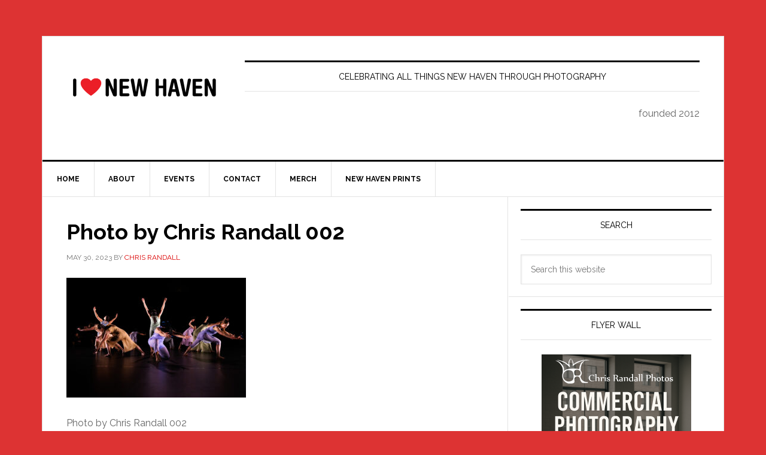

--- FILE ---
content_type: text/html; charset=UTF-8
request_url: https://ilovenewhaven.org/2023/02/rite-of-spring-at-the-schwarzman-center-at-yale/photo-by-chris-randall-002/
body_size: 15429
content:
<!DOCTYPE html>
<html lang="en-US">
<head >
<meta charset="UTF-8" />
<meta name="viewport" content="width=device-width, initial-scale=1" />
<meta name='robots' content='index, follow, max-image-preview:large, max-snippet:-1, max-video-preview:-1' />

	<!-- This site is optimized with the Yoast SEO Premium plugin v26.8 (Yoast SEO v26.8) - https://yoast.com/product/yoast-seo-premium-wordpress/ -->
	<title>Photo by Chris Randall 002 - I Love New Haven</title>
	<link rel="canonical" href="https://ilovenewhaven.org/2023/02/rite-of-spring-at-the-schwarzman-center-at-yale/photo-by-chris-randall-002/" />
	<meta property="og:locale" content="en_US" />
	<meta property="og:type" content="article" />
	<meta property="og:title" content="Photo by Chris Randall 002 - I Love New Haven" />
	<meta property="og:description" content="Photo by Chris Randall 002" />
	<meta property="og:url" content="https://ilovenewhaven.org/2023/02/rite-of-spring-at-the-schwarzman-center-at-yale/photo-by-chris-randall-002/" />
	<meta property="og:site_name" content="I Love New Haven" />
	<meta property="article:publisher" content="https://www.facebook.com/ilovenewhaven" />
	<meta property="og:image" content="https://ilovenewhaven.org/2023/02/rite-of-spring-at-the-schwarzman-center-at-yale/photo-by-chris-randall-002" />
	<meta property="og:image:width" content="1" />
	<meta property="og:image:height" content="1" />
	<meta property="og:image:type" content="image/jpeg" />
	<meta name="twitter:card" content="summary_large_image" />
	<script type="application/ld+json" class="yoast-schema-graph">{"@context":"https://schema.org","@graph":[{"@type":"WebPage","@id":"https://ilovenewhaven.org/2023/02/rite-of-spring-at-the-schwarzman-center-at-yale/photo-by-chris-randall-002/","url":"https://ilovenewhaven.org/2023/02/rite-of-spring-at-the-schwarzman-center-at-yale/photo-by-chris-randall-002/","name":"Photo by Chris Randall 002 - I Love New Haven","isPartOf":{"@id":"https://ilovenewhaven.org/#website"},"primaryImageOfPage":{"@id":"https://ilovenewhaven.org/2023/02/rite-of-spring-at-the-schwarzman-center-at-yale/photo-by-chris-randall-002/#primaryimage"},"image":{"@id":"https://ilovenewhaven.org/2023/02/rite-of-spring-at-the-schwarzman-center-at-yale/photo-by-chris-randall-002/#primaryimage"},"thumbnailUrl":"https://ilovenewhaven.org/wp-content/uploads/Photo-by-Chris-Randall-002.jpg","datePublished":"2023-05-30T15:04:51+00:00","breadcrumb":{"@id":"https://ilovenewhaven.org/2023/02/rite-of-spring-at-the-schwarzman-center-at-yale/photo-by-chris-randall-002/#breadcrumb"},"inLanguage":"en-US","potentialAction":[{"@type":"ReadAction","target":["https://ilovenewhaven.org/2023/02/rite-of-spring-at-the-schwarzman-center-at-yale/photo-by-chris-randall-002/"]}]},{"@type":"ImageObject","inLanguage":"en-US","@id":"https://ilovenewhaven.org/2023/02/rite-of-spring-at-the-schwarzman-center-at-yale/photo-by-chris-randall-002/#primaryimage","url":"https://ilovenewhaven.org/wp-content/uploads/Photo-by-Chris-Randall-002.jpg","contentUrl":"https://ilovenewhaven.org/wp-content/uploads/Photo-by-Chris-Randall-002.jpg","width":2034,"height":1357,"caption":"Photo by Chris Randall 002"},{"@type":"BreadcrumbList","@id":"https://ilovenewhaven.org/2023/02/rite-of-spring-at-the-schwarzman-center-at-yale/photo-by-chris-randall-002/#breadcrumb","itemListElement":[{"@type":"ListItem","position":1,"name":"Home","item":"https://ilovenewhaven.org/"},{"@type":"ListItem","position":2,"name":"Rite of Spring at The Schwarzman Center at Yale","item":"https://ilovenewhaven.org/2023/02/rite-of-spring-at-the-schwarzman-center-at-yale/"},{"@type":"ListItem","position":3,"name":"Photo by Chris Randall 002"}]},{"@type":"WebSite","@id":"https://ilovenewhaven.org/#website","url":"https://ilovenewhaven.org/","name":"I Love New Haven","description":"celebrating all things New Haven through photography","publisher":{"@id":"https://ilovenewhaven.org/#organization"},"alternateName":"I Heart New Haven","potentialAction":[{"@type":"SearchAction","target":{"@type":"EntryPoint","urlTemplate":"https://ilovenewhaven.org/?s={search_term_string}"},"query-input":{"@type":"PropertyValueSpecification","valueRequired":true,"valueName":"search_term_string"}}],"inLanguage":"en-US"},{"@type":"Organization","@id":"https://ilovenewhaven.org/#organization","name":"I Love New Haven","alternateName":"I ❤️New Haven","url":"https://ilovenewhaven.org/","logo":{"@type":"ImageObject","inLanguage":"en-US","@id":"https://ilovenewhaven.org/#/schema/logo/image/","url":"https://ilovenewhaven.org/wp-content/uploads/02D54103-AE43-45D2-8250-790BB7BE957E.jpeg","contentUrl":"https://ilovenewhaven.org/wp-content/uploads/02D54103-AE43-45D2-8250-790BB7BE957E.jpeg","width":1500,"height":1500,"caption":"I Love New Haven"},"image":{"@id":"https://ilovenewhaven.org/#/schema/logo/image/"},"sameAs":["https://www.facebook.com/ilovenewhaven","https://www.instagram.com/ilovenewhaven/"]}]}</script>
	<!-- / Yoast SEO Premium plugin. -->


<link rel='dns-prefetch' href='//capi-automation.s3.us-east-2.amazonaws.com' />
<link rel='dns-prefetch' href='//fonts.googleapis.com' />
<link rel="alternate" type="application/rss+xml" title="I Love New Haven &raquo; Feed" href="https://ilovenewhaven.org/feed/" />
<link rel="alternate" type="application/rss+xml" title="I Love New Haven &raquo; Comments Feed" href="https://ilovenewhaven.org/comments/feed/" />
<link rel="alternate" title="oEmbed (JSON)" type="application/json+oembed" href="https://ilovenewhaven.org/wp-json/oembed/1.0/embed?url=https%3A%2F%2Filovenewhaven.org%2F2023%2F02%2Frite-of-spring-at-the-schwarzman-center-at-yale%2Fphoto-by-chris-randall-002%2F" />
<link rel="alternate" title="oEmbed (XML)" type="text/xml+oembed" href="https://ilovenewhaven.org/wp-json/oembed/1.0/embed?url=https%3A%2F%2Filovenewhaven.org%2F2023%2F02%2Frite-of-spring-at-the-schwarzman-center-at-yale%2Fphoto-by-chris-randall-002%2F&#038;format=xml" />
		<style>
			.lazyload,
			.lazyloading {
				max-width: 100%;
			}
		</style>
				<!-- This site uses the Google Analytics by MonsterInsights plugin v9.5.3 - Using Analytics tracking - https://www.monsterinsights.com/ -->
							<script src="//www.googletagmanager.com/gtag/js?id=G-BWV1SKSDXX"  data-cfasync="false" data-wpfc-render="false" type="text/javascript" async></script>
			<script data-cfasync="false" data-wpfc-render="false" type="text/javascript">
				var mi_version = '9.5.3';
				var mi_track_user = true;
				var mi_no_track_reason = '';
								var MonsterInsightsDefaultLocations = {"page_location":"https:\/\/ilovenewhaven.org\/2023\/02\/rite-of-spring-at-the-schwarzman-center-at-yale\/photo-by-chris-randall-002\/"};
				if ( typeof MonsterInsightsPrivacyGuardFilter === 'function' ) {
					var MonsterInsightsLocations = (typeof MonsterInsightsExcludeQuery === 'object') ? MonsterInsightsPrivacyGuardFilter( MonsterInsightsExcludeQuery ) : MonsterInsightsPrivacyGuardFilter( MonsterInsightsDefaultLocations );
				} else {
					var MonsterInsightsLocations = (typeof MonsterInsightsExcludeQuery === 'object') ? MonsterInsightsExcludeQuery : MonsterInsightsDefaultLocations;
				}

								var disableStrs = [
										'ga-disable-G-BWV1SKSDXX',
									];

				/* Function to detect opted out users */
				function __gtagTrackerIsOptedOut() {
					for (var index = 0; index < disableStrs.length; index++) {
						if (document.cookie.indexOf(disableStrs[index] + '=true') > -1) {
							return true;
						}
					}

					return false;
				}

				/* Disable tracking if the opt-out cookie exists. */
				if (__gtagTrackerIsOptedOut()) {
					for (var index = 0; index < disableStrs.length; index++) {
						window[disableStrs[index]] = true;
					}
				}

				/* Opt-out function */
				function __gtagTrackerOptout() {
					for (var index = 0; index < disableStrs.length; index++) {
						document.cookie = disableStrs[index] + '=true; expires=Thu, 31 Dec 2099 23:59:59 UTC; path=/';
						window[disableStrs[index]] = true;
					}
				}

				if ('undefined' === typeof gaOptout) {
					function gaOptout() {
						__gtagTrackerOptout();
					}
				}
								window.dataLayer = window.dataLayer || [];

				window.MonsterInsightsDualTracker = {
					helpers: {},
					trackers: {},
				};
				if (mi_track_user) {
					function __gtagDataLayer() {
						dataLayer.push(arguments);
					}

					function __gtagTracker(type, name, parameters) {
						if (!parameters) {
							parameters = {};
						}

						if (parameters.send_to) {
							__gtagDataLayer.apply(null, arguments);
							return;
						}

						if (type === 'event') {
														parameters.send_to = monsterinsights_frontend.v4_id;
							var hookName = name;
							if (typeof parameters['event_category'] !== 'undefined') {
								hookName = parameters['event_category'] + ':' + name;
							}

							if (typeof MonsterInsightsDualTracker.trackers[hookName] !== 'undefined') {
								MonsterInsightsDualTracker.trackers[hookName](parameters);
							} else {
								__gtagDataLayer('event', name, parameters);
							}
							
						} else {
							__gtagDataLayer.apply(null, arguments);
						}
					}

					__gtagTracker('js', new Date());
					__gtagTracker('set', {
						'developer_id.dZGIzZG': true,
											});
					if ( MonsterInsightsLocations.page_location ) {
						__gtagTracker('set', MonsterInsightsLocations);
					}
										__gtagTracker('config', 'G-BWV1SKSDXX', {"forceSSL":"true","link_attribution":"true"} );
															window.gtag = __gtagTracker;										(function () {
						/* https://developers.google.com/analytics/devguides/collection/analyticsjs/ */
						/* ga and __gaTracker compatibility shim. */
						var noopfn = function () {
							return null;
						};
						var newtracker = function () {
							return new Tracker();
						};
						var Tracker = function () {
							return null;
						};
						var p = Tracker.prototype;
						p.get = noopfn;
						p.set = noopfn;
						p.send = function () {
							var args = Array.prototype.slice.call(arguments);
							args.unshift('send');
							__gaTracker.apply(null, args);
						};
						var __gaTracker = function () {
							var len = arguments.length;
							if (len === 0) {
								return;
							}
							var f = arguments[len - 1];
							if (typeof f !== 'object' || f === null || typeof f.hitCallback !== 'function') {
								if ('send' === arguments[0]) {
									var hitConverted, hitObject = false, action;
									if ('event' === arguments[1]) {
										if ('undefined' !== typeof arguments[3]) {
											hitObject = {
												'eventAction': arguments[3],
												'eventCategory': arguments[2],
												'eventLabel': arguments[4],
												'value': arguments[5] ? arguments[5] : 1,
											}
										}
									}
									if ('pageview' === arguments[1]) {
										if ('undefined' !== typeof arguments[2]) {
											hitObject = {
												'eventAction': 'page_view',
												'page_path': arguments[2],
											}
										}
									}
									if (typeof arguments[2] === 'object') {
										hitObject = arguments[2];
									}
									if (typeof arguments[5] === 'object') {
										Object.assign(hitObject, arguments[5]);
									}
									if ('undefined' !== typeof arguments[1].hitType) {
										hitObject = arguments[1];
										if ('pageview' === hitObject.hitType) {
											hitObject.eventAction = 'page_view';
										}
									}
									if (hitObject) {
										action = 'timing' === arguments[1].hitType ? 'timing_complete' : hitObject.eventAction;
										hitConverted = mapArgs(hitObject);
										__gtagTracker('event', action, hitConverted);
									}
								}
								return;
							}

							function mapArgs(args) {
								var arg, hit = {};
								var gaMap = {
									'eventCategory': 'event_category',
									'eventAction': 'event_action',
									'eventLabel': 'event_label',
									'eventValue': 'event_value',
									'nonInteraction': 'non_interaction',
									'timingCategory': 'event_category',
									'timingVar': 'name',
									'timingValue': 'value',
									'timingLabel': 'event_label',
									'page': 'page_path',
									'location': 'page_location',
									'title': 'page_title',
									'referrer' : 'page_referrer',
								};
								for (arg in args) {
																		if (!(!args.hasOwnProperty(arg) || !gaMap.hasOwnProperty(arg))) {
										hit[gaMap[arg]] = args[arg];
									} else {
										hit[arg] = args[arg];
									}
								}
								return hit;
							}

							try {
								f.hitCallback();
							} catch (ex) {
							}
						};
						__gaTracker.create = newtracker;
						__gaTracker.getByName = newtracker;
						__gaTracker.getAll = function () {
							return [];
						};
						__gaTracker.remove = noopfn;
						__gaTracker.loaded = true;
						window['__gaTracker'] = __gaTracker;
					})();
									} else {
										console.log("");
					(function () {
						function __gtagTracker() {
							return null;
						}

						window['__gtagTracker'] = __gtagTracker;
						window['gtag'] = __gtagTracker;
					})();
									}
			</script>
				<!-- / Google Analytics by MonsterInsights -->
		<style id='wp-img-auto-sizes-contain-inline-css' type='text/css'>
img:is([sizes=auto i],[sizes^="auto," i]){contain-intrinsic-size:3000px 1500px}
/*# sourceURL=wp-img-auto-sizes-contain-inline-css */
</style>
<link rel='stylesheet' id='adsanity-default-css-css' href='https://ilovenewhaven.org/wp-content/plugins/adsanity/dist/css/widget-default.css?ver=1.9.5' type='text/css' media='screen' />
<link rel='stylesheet' id='news-pro-css' href='https://ilovenewhaven.org/wp-content/themes/news-pro/style.css?ver=3.2.3' type='text/css' media='all' />
<style id='wp-emoji-styles-inline-css' type='text/css'>

	img.wp-smiley, img.emoji {
		display: inline !important;
		border: none !important;
		box-shadow: none !important;
		height: 1em !important;
		width: 1em !important;
		margin: 0 0.07em !important;
		vertical-align: -0.1em !important;
		background: none !important;
		padding: 0 !important;
	}
/*# sourceURL=wp-emoji-styles-inline-css */
</style>
<style id='wp-block-library-inline-css' type='text/css'>
:root{--wp-block-synced-color:#7a00df;--wp-block-synced-color--rgb:122,0,223;--wp-bound-block-color:var(--wp-block-synced-color);--wp-editor-canvas-background:#ddd;--wp-admin-theme-color:#007cba;--wp-admin-theme-color--rgb:0,124,186;--wp-admin-theme-color-darker-10:#006ba1;--wp-admin-theme-color-darker-10--rgb:0,107,160.5;--wp-admin-theme-color-darker-20:#005a87;--wp-admin-theme-color-darker-20--rgb:0,90,135;--wp-admin-border-width-focus:2px}@media (min-resolution:192dpi){:root{--wp-admin-border-width-focus:1.5px}}.wp-element-button{cursor:pointer}:root .has-very-light-gray-background-color{background-color:#eee}:root .has-very-dark-gray-background-color{background-color:#313131}:root .has-very-light-gray-color{color:#eee}:root .has-very-dark-gray-color{color:#313131}:root .has-vivid-green-cyan-to-vivid-cyan-blue-gradient-background{background:linear-gradient(135deg,#00d084,#0693e3)}:root .has-purple-crush-gradient-background{background:linear-gradient(135deg,#34e2e4,#4721fb 50%,#ab1dfe)}:root .has-hazy-dawn-gradient-background{background:linear-gradient(135deg,#faaca8,#dad0ec)}:root .has-subdued-olive-gradient-background{background:linear-gradient(135deg,#fafae1,#67a671)}:root .has-atomic-cream-gradient-background{background:linear-gradient(135deg,#fdd79a,#004a59)}:root .has-nightshade-gradient-background{background:linear-gradient(135deg,#330968,#31cdcf)}:root .has-midnight-gradient-background{background:linear-gradient(135deg,#020381,#2874fc)}:root{--wp--preset--font-size--normal:16px;--wp--preset--font-size--huge:42px}.has-regular-font-size{font-size:1em}.has-larger-font-size{font-size:2.625em}.has-normal-font-size{font-size:var(--wp--preset--font-size--normal)}.has-huge-font-size{font-size:var(--wp--preset--font-size--huge)}.has-text-align-center{text-align:center}.has-text-align-left{text-align:left}.has-text-align-right{text-align:right}.has-fit-text{white-space:nowrap!important}#end-resizable-editor-section{display:none}.aligncenter{clear:both}.items-justified-left{justify-content:flex-start}.items-justified-center{justify-content:center}.items-justified-right{justify-content:flex-end}.items-justified-space-between{justify-content:space-between}.screen-reader-text{border:0;clip-path:inset(50%);height:1px;margin:-1px;overflow:hidden;padding:0;position:absolute;width:1px;word-wrap:normal!important}.screen-reader-text:focus{background-color:#ddd;clip-path:none;color:#444;display:block;font-size:1em;height:auto;left:5px;line-height:normal;padding:15px 23px 14px;text-decoration:none;top:5px;width:auto;z-index:100000}html :where(.has-border-color){border-style:solid}html :where([style*=border-top-color]){border-top-style:solid}html :where([style*=border-right-color]){border-right-style:solid}html :where([style*=border-bottom-color]){border-bottom-style:solid}html :where([style*=border-left-color]){border-left-style:solid}html :where([style*=border-width]){border-style:solid}html :where([style*=border-top-width]){border-top-style:solid}html :where([style*=border-right-width]){border-right-style:solid}html :where([style*=border-bottom-width]){border-bottom-style:solid}html :where([style*=border-left-width]){border-left-style:solid}html :where(img[class*=wp-image-]){height:auto;max-width:100%}:where(figure){margin:0 0 1em}html :where(.is-position-sticky){--wp-admin--admin-bar--position-offset:var(--wp-admin--admin-bar--height,0px)}@media screen and (max-width:600px){html :where(.is-position-sticky){--wp-admin--admin-bar--position-offset:0px}}

/*# sourceURL=wp-block-library-inline-css */
</style><style id='wp-block-heading-inline-css' type='text/css'>
h1:where(.wp-block-heading).has-background,h2:where(.wp-block-heading).has-background,h3:where(.wp-block-heading).has-background,h4:where(.wp-block-heading).has-background,h5:where(.wp-block-heading).has-background,h6:where(.wp-block-heading).has-background{padding:1.25em 2.375em}h1.has-text-align-left[style*=writing-mode]:where([style*=vertical-lr]),h1.has-text-align-right[style*=writing-mode]:where([style*=vertical-rl]),h2.has-text-align-left[style*=writing-mode]:where([style*=vertical-lr]),h2.has-text-align-right[style*=writing-mode]:where([style*=vertical-rl]),h3.has-text-align-left[style*=writing-mode]:where([style*=vertical-lr]),h3.has-text-align-right[style*=writing-mode]:where([style*=vertical-rl]),h4.has-text-align-left[style*=writing-mode]:where([style*=vertical-lr]),h4.has-text-align-right[style*=writing-mode]:where([style*=vertical-rl]),h5.has-text-align-left[style*=writing-mode]:where([style*=vertical-lr]),h5.has-text-align-right[style*=writing-mode]:where([style*=vertical-rl]),h6.has-text-align-left[style*=writing-mode]:where([style*=vertical-lr]),h6.has-text-align-right[style*=writing-mode]:where([style*=vertical-rl]){rotate:180deg}
/*# sourceURL=https://ilovenewhaven.org/wp-includes/blocks/heading/style.min.css */
</style>
<style id='wp-block-paragraph-inline-css' type='text/css'>
.is-small-text{font-size:.875em}.is-regular-text{font-size:1em}.is-large-text{font-size:2.25em}.is-larger-text{font-size:3em}.has-drop-cap:not(:focus):first-letter{float:left;font-size:8.4em;font-style:normal;font-weight:100;line-height:.68;margin:.05em .1em 0 0;text-transform:uppercase}body.rtl .has-drop-cap:not(:focus):first-letter{float:none;margin-left:.1em}p.has-drop-cap.has-background{overflow:hidden}:root :where(p.has-background){padding:1.25em 2.375em}:where(p.has-text-color:not(.has-link-color)) a{color:inherit}p.has-text-align-left[style*="writing-mode:vertical-lr"],p.has-text-align-right[style*="writing-mode:vertical-rl"]{rotate:180deg}
/*# sourceURL=https://ilovenewhaven.org/wp-includes/blocks/paragraph/style.min.css */
</style>
<link rel='stylesheet' id='wc-blocks-style-css' href='https://ilovenewhaven.org/wp-content/plugins/woocommerce/assets/client/blocks/wc-blocks.css?ver=wc-10.4.3' type='text/css' media='all' />
<style id='global-styles-inline-css' type='text/css'>
:root{--wp--preset--aspect-ratio--square: 1;--wp--preset--aspect-ratio--4-3: 4/3;--wp--preset--aspect-ratio--3-4: 3/4;--wp--preset--aspect-ratio--3-2: 3/2;--wp--preset--aspect-ratio--2-3: 2/3;--wp--preset--aspect-ratio--16-9: 16/9;--wp--preset--aspect-ratio--9-16: 9/16;--wp--preset--color--black: #000000;--wp--preset--color--cyan-bluish-gray: #abb8c3;--wp--preset--color--white: #ffffff;--wp--preset--color--pale-pink: #f78da7;--wp--preset--color--vivid-red: #cf2e2e;--wp--preset--color--luminous-vivid-orange: #ff6900;--wp--preset--color--luminous-vivid-amber: #fcb900;--wp--preset--color--light-green-cyan: #7bdcb5;--wp--preset--color--vivid-green-cyan: #00d084;--wp--preset--color--pale-cyan-blue: #8ed1fc;--wp--preset--color--vivid-cyan-blue: #0693e3;--wp--preset--color--vivid-purple: #9b51e0;--wp--preset--gradient--vivid-cyan-blue-to-vivid-purple: linear-gradient(135deg,rgb(6,147,227) 0%,rgb(155,81,224) 100%);--wp--preset--gradient--light-green-cyan-to-vivid-green-cyan: linear-gradient(135deg,rgb(122,220,180) 0%,rgb(0,208,130) 100%);--wp--preset--gradient--luminous-vivid-amber-to-luminous-vivid-orange: linear-gradient(135deg,rgb(252,185,0) 0%,rgb(255,105,0) 100%);--wp--preset--gradient--luminous-vivid-orange-to-vivid-red: linear-gradient(135deg,rgb(255,105,0) 0%,rgb(207,46,46) 100%);--wp--preset--gradient--very-light-gray-to-cyan-bluish-gray: linear-gradient(135deg,rgb(238,238,238) 0%,rgb(169,184,195) 100%);--wp--preset--gradient--cool-to-warm-spectrum: linear-gradient(135deg,rgb(74,234,220) 0%,rgb(151,120,209) 20%,rgb(207,42,186) 40%,rgb(238,44,130) 60%,rgb(251,105,98) 80%,rgb(254,248,76) 100%);--wp--preset--gradient--blush-light-purple: linear-gradient(135deg,rgb(255,206,236) 0%,rgb(152,150,240) 100%);--wp--preset--gradient--blush-bordeaux: linear-gradient(135deg,rgb(254,205,165) 0%,rgb(254,45,45) 50%,rgb(107,0,62) 100%);--wp--preset--gradient--luminous-dusk: linear-gradient(135deg,rgb(255,203,112) 0%,rgb(199,81,192) 50%,rgb(65,88,208) 100%);--wp--preset--gradient--pale-ocean: linear-gradient(135deg,rgb(255,245,203) 0%,rgb(182,227,212) 50%,rgb(51,167,181) 100%);--wp--preset--gradient--electric-grass: linear-gradient(135deg,rgb(202,248,128) 0%,rgb(113,206,126) 100%);--wp--preset--gradient--midnight: linear-gradient(135deg,rgb(2,3,129) 0%,rgb(40,116,252) 100%);--wp--preset--font-size--small: 13px;--wp--preset--font-size--medium: 20px;--wp--preset--font-size--large: 36px;--wp--preset--font-size--x-large: 42px;--wp--preset--spacing--20: 0.44rem;--wp--preset--spacing--30: 0.67rem;--wp--preset--spacing--40: 1rem;--wp--preset--spacing--50: 1.5rem;--wp--preset--spacing--60: 2.25rem;--wp--preset--spacing--70: 3.38rem;--wp--preset--spacing--80: 5.06rem;--wp--preset--shadow--natural: 6px 6px 9px rgba(0, 0, 0, 0.2);--wp--preset--shadow--deep: 12px 12px 50px rgba(0, 0, 0, 0.4);--wp--preset--shadow--sharp: 6px 6px 0px rgba(0, 0, 0, 0.2);--wp--preset--shadow--outlined: 6px 6px 0px -3px rgb(255, 255, 255), 6px 6px rgb(0, 0, 0);--wp--preset--shadow--crisp: 6px 6px 0px rgb(0, 0, 0);}:where(.is-layout-flex){gap: 0.5em;}:where(.is-layout-grid){gap: 0.5em;}body .is-layout-flex{display: flex;}.is-layout-flex{flex-wrap: wrap;align-items: center;}.is-layout-flex > :is(*, div){margin: 0;}body .is-layout-grid{display: grid;}.is-layout-grid > :is(*, div){margin: 0;}:where(.wp-block-columns.is-layout-flex){gap: 2em;}:where(.wp-block-columns.is-layout-grid){gap: 2em;}:where(.wp-block-post-template.is-layout-flex){gap: 1.25em;}:where(.wp-block-post-template.is-layout-grid){gap: 1.25em;}.has-black-color{color: var(--wp--preset--color--black) !important;}.has-cyan-bluish-gray-color{color: var(--wp--preset--color--cyan-bluish-gray) !important;}.has-white-color{color: var(--wp--preset--color--white) !important;}.has-pale-pink-color{color: var(--wp--preset--color--pale-pink) !important;}.has-vivid-red-color{color: var(--wp--preset--color--vivid-red) !important;}.has-luminous-vivid-orange-color{color: var(--wp--preset--color--luminous-vivid-orange) !important;}.has-luminous-vivid-amber-color{color: var(--wp--preset--color--luminous-vivid-amber) !important;}.has-light-green-cyan-color{color: var(--wp--preset--color--light-green-cyan) !important;}.has-vivid-green-cyan-color{color: var(--wp--preset--color--vivid-green-cyan) !important;}.has-pale-cyan-blue-color{color: var(--wp--preset--color--pale-cyan-blue) !important;}.has-vivid-cyan-blue-color{color: var(--wp--preset--color--vivid-cyan-blue) !important;}.has-vivid-purple-color{color: var(--wp--preset--color--vivid-purple) !important;}.has-black-background-color{background-color: var(--wp--preset--color--black) !important;}.has-cyan-bluish-gray-background-color{background-color: var(--wp--preset--color--cyan-bluish-gray) !important;}.has-white-background-color{background-color: var(--wp--preset--color--white) !important;}.has-pale-pink-background-color{background-color: var(--wp--preset--color--pale-pink) !important;}.has-vivid-red-background-color{background-color: var(--wp--preset--color--vivid-red) !important;}.has-luminous-vivid-orange-background-color{background-color: var(--wp--preset--color--luminous-vivid-orange) !important;}.has-luminous-vivid-amber-background-color{background-color: var(--wp--preset--color--luminous-vivid-amber) !important;}.has-light-green-cyan-background-color{background-color: var(--wp--preset--color--light-green-cyan) !important;}.has-vivid-green-cyan-background-color{background-color: var(--wp--preset--color--vivid-green-cyan) !important;}.has-pale-cyan-blue-background-color{background-color: var(--wp--preset--color--pale-cyan-blue) !important;}.has-vivid-cyan-blue-background-color{background-color: var(--wp--preset--color--vivid-cyan-blue) !important;}.has-vivid-purple-background-color{background-color: var(--wp--preset--color--vivid-purple) !important;}.has-black-border-color{border-color: var(--wp--preset--color--black) !important;}.has-cyan-bluish-gray-border-color{border-color: var(--wp--preset--color--cyan-bluish-gray) !important;}.has-white-border-color{border-color: var(--wp--preset--color--white) !important;}.has-pale-pink-border-color{border-color: var(--wp--preset--color--pale-pink) !important;}.has-vivid-red-border-color{border-color: var(--wp--preset--color--vivid-red) !important;}.has-luminous-vivid-orange-border-color{border-color: var(--wp--preset--color--luminous-vivid-orange) !important;}.has-luminous-vivid-amber-border-color{border-color: var(--wp--preset--color--luminous-vivid-amber) !important;}.has-light-green-cyan-border-color{border-color: var(--wp--preset--color--light-green-cyan) !important;}.has-vivid-green-cyan-border-color{border-color: var(--wp--preset--color--vivid-green-cyan) !important;}.has-pale-cyan-blue-border-color{border-color: var(--wp--preset--color--pale-cyan-blue) !important;}.has-vivid-cyan-blue-border-color{border-color: var(--wp--preset--color--vivid-cyan-blue) !important;}.has-vivid-purple-border-color{border-color: var(--wp--preset--color--vivid-purple) !important;}.has-vivid-cyan-blue-to-vivid-purple-gradient-background{background: var(--wp--preset--gradient--vivid-cyan-blue-to-vivid-purple) !important;}.has-light-green-cyan-to-vivid-green-cyan-gradient-background{background: var(--wp--preset--gradient--light-green-cyan-to-vivid-green-cyan) !important;}.has-luminous-vivid-amber-to-luminous-vivid-orange-gradient-background{background: var(--wp--preset--gradient--luminous-vivid-amber-to-luminous-vivid-orange) !important;}.has-luminous-vivid-orange-to-vivid-red-gradient-background{background: var(--wp--preset--gradient--luminous-vivid-orange-to-vivid-red) !important;}.has-very-light-gray-to-cyan-bluish-gray-gradient-background{background: var(--wp--preset--gradient--very-light-gray-to-cyan-bluish-gray) !important;}.has-cool-to-warm-spectrum-gradient-background{background: var(--wp--preset--gradient--cool-to-warm-spectrum) !important;}.has-blush-light-purple-gradient-background{background: var(--wp--preset--gradient--blush-light-purple) !important;}.has-blush-bordeaux-gradient-background{background: var(--wp--preset--gradient--blush-bordeaux) !important;}.has-luminous-dusk-gradient-background{background: var(--wp--preset--gradient--luminous-dusk) !important;}.has-pale-ocean-gradient-background{background: var(--wp--preset--gradient--pale-ocean) !important;}.has-electric-grass-gradient-background{background: var(--wp--preset--gradient--electric-grass) !important;}.has-midnight-gradient-background{background: var(--wp--preset--gradient--midnight) !important;}.has-small-font-size{font-size: var(--wp--preset--font-size--small) !important;}.has-medium-font-size{font-size: var(--wp--preset--font-size--medium) !important;}.has-large-font-size{font-size: var(--wp--preset--font-size--large) !important;}.has-x-large-font-size{font-size: var(--wp--preset--font-size--x-large) !important;}
/*# sourceURL=global-styles-inline-css */
</style>

<style id='classic-theme-styles-inline-css' type='text/css'>
/*! This file is auto-generated */
.wp-block-button__link{color:#fff;background-color:#32373c;border-radius:9999px;box-shadow:none;text-decoration:none;padding:calc(.667em + 2px) calc(1.333em + 2px);font-size:1.125em}.wp-block-file__button{background:#32373c;color:#fff;text-decoration:none}
/*# sourceURL=/wp-includes/css/classic-themes.min.css */
</style>
<link rel='stylesheet' id='adsanity-cas-css' href='https://ilovenewhaven.org/cas-custom-sizes/?ver=1.6' type='text/css' media='all' />
<link rel='stylesheet' id='woocommerce-layout-css' href='https://ilovenewhaven.org/wp-content/plugins/woocommerce/assets/css/woocommerce-layout.css?ver=10.4.3' type='text/css' media='all' />
<link rel='stylesheet' id='woocommerce-smallscreen-css' href='https://ilovenewhaven.org/wp-content/plugins/woocommerce/assets/css/woocommerce-smallscreen.css?ver=10.4.3' type='text/css' media='only screen and (max-width: 1188px)' />
<link rel='stylesheet' id='woocommerce-general-css' href='https://ilovenewhaven.org/wp-content/plugins/woocommerce/assets/css/woocommerce.css?ver=10.4.3' type='text/css' media='all' />
<link rel='stylesheet' id='news-woocommerce-styles-css' href='https://ilovenewhaven.org/wp-content/themes/news-pro/lib/woocommerce/news-woocommerce.css?ver=3.2.3' type='text/css' media='screen' />
<style id='woocommerce-inline-inline-css' type='text/css'>
.woocommerce form .form-row .required { visibility: visible; }
/*# sourceURL=woocommerce-inline-inline-css */
</style>
<link rel='stylesheet' id='dashicons-css' href='https://ilovenewhaven.org/wp-includes/css/dashicons.min.css?ver=a63af420697ae2fd09df6bb574dc9828' type='text/css' media='all' />
<link rel='stylesheet' id='google-fonts-css' href='//fonts.googleapis.com/css?family=Raleway%3A400%2C700&#038;ver=3.2.3' type='text/css' media='all' />
<script type="text/javascript" src="https://ilovenewhaven.org/wp-content/plugins/google-analytics-premium/assets/js/frontend-gtag.min.js?ver=9.5.3" id="monsterinsights-frontend-script-js" async="async" data-wp-strategy="async"></script>
<script data-cfasync="false" data-wpfc-render="false" type="text/javascript" id='monsterinsights-frontend-script-js-extra'>/* <![CDATA[ */
var monsterinsights_frontend = {"js_events_tracking":"true","download_extensions":"doc,pdf,ppt,zip,xls,docx,pptx,xlsx","inbound_paths":"[{\"path\":\"\\\/go\\\/\",\"label\":\"affiliate\"},{\"path\":\"\\\/recommend\\\/\",\"label\":\"affiliate\"}]","home_url":"https:\/\/ilovenewhaven.org","hash_tracking":"false","v4_id":"G-BWV1SKSDXX"};/* ]]> */
</script>
<script type="text/javascript" src="https://ilovenewhaven.org/wp-includes/js/jquery/jquery.min.js?ver=3.7.1" id="jquery-core-js"></script>
<script type="text/javascript" src="https://ilovenewhaven.org/wp-includes/js/jquery/jquery-migrate.min.js?ver=3.4.1" id="jquery-migrate-js"></script>
<script type="text/javascript" src="https://ilovenewhaven.org/wp-content/plugins/woocommerce/assets/js/jquery-blockui/jquery.blockUI.min.js?ver=2.7.0-wc.10.4.3" id="wc-jquery-blockui-js" defer="defer" data-wp-strategy="defer"></script>
<script type="text/javascript" id="wc-add-to-cart-js-extra">
/* <![CDATA[ */
var wc_add_to_cart_params = {"ajax_url":"/wp-admin/admin-ajax.php","wc_ajax_url":"/?wc-ajax=%%endpoint%%","i18n_view_cart":"View cart","cart_url":"https://ilovenewhaven.org/cart/","is_cart":"","cart_redirect_after_add":"no"};
//# sourceURL=wc-add-to-cart-js-extra
/* ]]> */
</script>
<script type="text/javascript" src="https://ilovenewhaven.org/wp-content/plugins/woocommerce/assets/js/frontend/add-to-cart.min.js?ver=10.4.3" id="wc-add-to-cart-js" defer="defer" data-wp-strategy="defer"></script>
<script type="text/javascript" src="https://ilovenewhaven.org/wp-content/plugins/woocommerce/assets/js/js-cookie/js.cookie.min.js?ver=2.1.4-wc.10.4.3" id="wc-js-cookie-js" defer="defer" data-wp-strategy="defer"></script>
<script type="text/javascript" id="woocommerce-js-extra">
/* <![CDATA[ */
var woocommerce_params = {"ajax_url":"/wp-admin/admin-ajax.php","wc_ajax_url":"/?wc-ajax=%%endpoint%%","i18n_password_show":"Show password","i18n_password_hide":"Hide password"};
//# sourceURL=woocommerce-js-extra
/* ]]> */
</script>
<script type="text/javascript" src="https://ilovenewhaven.org/wp-content/plugins/woocommerce/assets/js/frontend/woocommerce.min.js?ver=10.4.3" id="woocommerce-js" defer="defer" data-wp-strategy="defer"></script>
<script type="text/javascript" id="WCPAY_ASSETS-js-extra">
/* <![CDATA[ */
var wcpayAssets = {"url":"https://ilovenewhaven.org/wp-content/plugins/woocommerce-payments/dist/"};
//# sourceURL=WCPAY_ASSETS-js-extra
/* ]]> */
</script>
<link rel="https://api.w.org/" href="https://ilovenewhaven.org/wp-json/" /><link rel="alternate" title="JSON" type="application/json" href="https://ilovenewhaven.org/wp-json/wp/v2/media/23489" />		<script>
			document.documentElement.className = document.documentElement.className.replace('no-js', 'js');
		</script>
				<style>
			.no-js img.lazyload {
				display: none;
			}

			figure.wp-block-image img.lazyloading {
				min-width: 150px;
			}

			.lazyload,
			.lazyloading {
				--smush-placeholder-width: 100px;
				--smush-placeholder-aspect-ratio: 1/1;
				width: var(--smush-image-width, var(--smush-placeholder-width)) !important;
				aspect-ratio: var(--smush-image-aspect-ratio, var(--smush-placeholder-aspect-ratio)) !important;
			}

						.lazyload, .lazyloading {
				opacity: 0;
			}

			.lazyloaded {
				opacity: 1;
				transition: opacity 400ms;
				transition-delay: 0ms;
			}

					</style>
		<link rel="pingback" href="https://ilovenewhaven.org/xmlrpc.php" />
<style type="text/css">.site-title a { background: url(https://ilovenewhaven.org/wp-content/uploads/cropped-ILNH-Vector-New-2-1-2.png) no-repeat !important; }</style>
	<noscript><style>.woocommerce-product-gallery{ opacity: 1 !important; }</style></noscript>
				<script  type="text/javascript">
				!function(f,b,e,v,n,t,s){if(f.fbq)return;n=f.fbq=function(){n.callMethod?
					n.callMethod.apply(n,arguments):n.queue.push(arguments)};if(!f._fbq)f._fbq=n;
					n.push=n;n.loaded=!0;n.version='2.0';n.queue=[];t=b.createElement(e);t.async=!0;
					t.src=v;s=b.getElementsByTagName(e)[0];s.parentNode.insertBefore(t,s)}(window,
					document,'script','https://connect.facebook.net/en_US/fbevents.js');
			</script>
			<!-- WooCommerce Facebook Integration Begin -->
			<script  type="text/javascript">

				fbq('init', '165957086449701', {}, {
    "agent": "woocommerce_6-10.4.3-3.5.15"
});

				document.addEventListener( 'DOMContentLoaded', function() {
					// Insert placeholder for events injected when a product is added to the cart through AJAX.
					document.body.insertAdjacentHTML( 'beforeend', '<div class=\"wc-facebook-pixel-event-placeholder\"></div>' );
				}, false );

			</script>
			<!-- WooCommerce Facebook Integration End -->
			<style type="text/css" id="custom-background-css">
body.custom-background { background-color: #dd3333; }
</style>
	<link rel="icon" href="https://ilovenewhaven.org/wp-content/uploads/cropped-ILNH-SQUARE-SMALL-32x32.jpg" sizes="32x32" />
<link rel="icon" href="https://ilovenewhaven.org/wp-content/uploads/cropped-ILNH-SQUARE-SMALL-192x192.jpg" sizes="192x192" />
<link rel="apple-touch-icon" href="https://ilovenewhaven.org/wp-content/uploads/cropped-ILNH-SQUARE-SMALL-180x180.jpg" />
<meta name="msapplication-TileImage" content="https://ilovenewhaven.org/wp-content/uploads/cropped-ILNH-SQUARE-SMALL-270x270.jpg" />
		<style type="text/css" id="wp-custom-css">
			
		</style>
		</head>
<body data-rsssl=1 class="attachment wp-singular attachment-template-default single single-attachment postid-23489 attachmentid-23489 attachment-jpeg custom-background wp-theme-genesis wp-child-theme-news-pro theme-genesis woocommerce-no-js custom-header header-image content-sidebar genesis-breadcrumbs-hidden genesis-footer-widgets-hidden"><div class="site-container"><ul class="genesis-skip-link"><li><a href="#genesis-nav-primary" class="screen-reader-shortcut"> Skip to primary navigation</a></li><li><a href="#genesis-content" class="screen-reader-shortcut"> Skip to main content</a></li><li><a href="#genesis-sidebar-primary" class="screen-reader-shortcut"> Skip to primary sidebar</a></li></ul><div class="site-container-wrap"><header class="site-header"><div class="wrap"><div class="title-area"><p class="site-title"><a href="https://ilovenewhaven.org/">I Love New Haven</a></p><p class="site-description">celebrating all things New Haven through photography</p></div><div class="widget-area header-widget-area"><section id="text-6" class="widget widget_text"><div class="widget-wrap"><h3 class="widgettitle widget-title">Celebrating all things New Haven through photography</h3>
			<div class="textwidget"><p>founded 2012</p>
</div>
		</div></section>
<section id="custom_html-3" class="widget_text widget widget_custom_html"><div class="widget_text widget-wrap"><div class="textwidget custom-html-widget"></div></div></section>
</div></div></header><nav class="nav-primary" aria-label="Main" id="genesis-nav-primary"><div class="wrap"><ul id="menu-main-menu" class="menu genesis-nav-menu menu-primary js-superfish"><li id="menu-item-22824" class="menu-item menu-item-type-custom menu-item-object-custom menu-item-22824"><a href="/"><span >Home</span></a></li>
<li id="menu-item-22820" class="menu-item menu-item-type-post_type menu-item-object-page menu-item-22820"><a href="https://ilovenewhaven.org/about/"><span >About</span></a></li>
<li id="menu-item-22822" class="menu-item menu-item-type-post_type menu-item-object-page menu-item-22822"><a href="https://ilovenewhaven.org/events/"><span >Events</span></a></li>
<li id="menu-item-22821" class="menu-item menu-item-type-post_type menu-item-object-page menu-item-22821"><a href="https://ilovenewhaven.org/contact-i-love-new-haven/"><span >Contact</span></a></li>
<li id="menu-item-26859" class="menu-item menu-item-type-custom menu-item-object-custom menu-item-26859"><a target="_blank" href="https://ilovenewhavenprints.com/"><span >Merch</span></a></li>
<li id="menu-item-24428" class="menu-item menu-item-type-custom menu-item-object-custom menu-item-24428"><a target="_blank" href="https://www.chrisrandallphotos.com/prints"><span >New Haven Prints</span></a></li>
</ul></div></nav><div class="site-inner"><div class="content-sidebar-wrap"><main class="content" id="genesis-content"><article class="post-23489 attachment type-attachment status-inherit entry" aria-label="Photo by Chris Randall 002"><header class="entry-header"><h1 class="entry-title">Photo by Chris Randall 002</h1>
<p class="entry-meta"><time class="entry-time">May 30, 2023</time> by <span class="entry-author"><a href="https://ilovenewhaven.org/author/crandall/" class="entry-author-link" rel="author"><span class="entry-author-name">Chris Randall</span></a></span>  </p></header><div class="entry-content"><p class="attachment"><a href='https://ilovenewhaven.org/wp-content/uploads/Photo-by-Chris-Randall-002.jpg'><img decoding="async" width="300" height="200" data-src="https://ilovenewhaven.org/wp-content/uploads/Photo-by-Chris-Randall-002-300x200.jpg" class="attachment-medium size-medium lazyload" alt="Photo by Chris Randall 002" data-srcset="https://ilovenewhaven.org/wp-content/uploads/Photo-by-Chris-Randall-002-300x200.jpg 300w, https://ilovenewhaven.org/wp-content/uploads/Photo-by-Chris-Randall-002-700x467.jpg 700w, https://ilovenewhaven.org/wp-content/uploads/Photo-by-Chris-Randall-002-1024x683.jpg 1024w, https://ilovenewhaven.org/wp-content/uploads/Photo-by-Chris-Randall-002-150x100.jpg 150w, https://ilovenewhaven.org/wp-content/uploads/Photo-by-Chris-Randall-002-768x512.jpg 768w, https://ilovenewhaven.org/wp-content/uploads/Photo-by-Chris-Randall-002-1536x1025.jpg 1536w, https://ilovenewhaven.org/wp-content/uploads/Photo-by-Chris-Randall-002.jpg 2034w" data-sizes="(max-width: 300px) 100vw, 300px" src="[data-uri]" style="--smush-placeholder-width: 300px; --smush-placeholder-aspect-ratio: 300/200;" /></a></p>
<p>Photo by Chris Randall 002</p>
</div><footer class="entry-footer"><p class="entry-meta"><span class="entry-categories">Filed Under: Uncategorized</span> </p></footer></article></main><aside class="sidebar sidebar-primary widget-area" role="complementary" aria-label="Primary Sidebar" id="genesis-sidebar-primary"><h2 class="genesis-sidebar-title screen-reader-text">Primary Sidebar</h2><section id="search-2" class="widget widget_search"><div class="widget-wrap"><h3 class="widgettitle widget-title">Search</h3>
<form class="search-form" method="get" action="https://ilovenewhaven.org/" role="search"><label class="search-form-label screen-reader-text" for="searchform-1">Search this website</label><input class="search-form-input" type="search" name="s" id="searchform-1" placeholder="Search this website"><input class="search-form-submit" type="submit" value="Search"><meta content="https://ilovenewhaven.org/?s={s}"></form></div></section>
<section id="adsanity-oagw-2" class="widget widget adsanity-group adsanity-oagw"><div class="widget-wrap"><h3 class="widgettitle widget-title">Flyer Wall </h3>
<div class="ad-aligncenter"><div class="ad-row">
<div id="ad-26503" class="ad-250x250 adsanity-250x250"
><div class="adsanity-inner">

<a rel="nofollow" href="https://ilovenewhaven.org/ads/chris-randall-photos/"  target="_blank"><img width="500" height="500" data-src="https://ilovenewhaven.org/wp-content/uploads/Salted.png" class="no-lazy-load wp-post-image lazyload" alt="Chris Randall Photos Commercial Photography in Connecticut" decoding="async" data-srcset="https://ilovenewhaven.org/wp-content/uploads/Salted.png 500w, https://ilovenewhaven.org/wp-content/uploads/Salted-300x300.png 300w, https://ilovenewhaven.org/wp-content/uploads/Salted-150x150.png 150w, https://ilovenewhaven.org/wp-content/uploads/Salted-180x180.png 180w" data-sizes="(max-width: 500px) 100vw, 500px" src="[data-uri]" style="--smush-placeholder-width: 500px; --smush-placeholder-aspect-ratio: 500/500;" /></a>
</div></div>

</div><div class="ad-row">
<div id="ad-26512" class="ad-200x67 adsanity-200x67"
><div class="adsanity-inner">

<a rel="nofollow" href="https://ilovenewhaven.org/ads/add-your-flyer-here/"  target="_blank"><img width="600" height="200" data-src="https://ilovenewhaven.org/wp-content/uploads/Untitled-1.png" class="no-lazy-load wp-post-image lazyload" alt="" decoding="async" data-srcset="https://ilovenewhaven.org/wp-content/uploads/Untitled-1.png 600w, https://ilovenewhaven.org/wp-content/uploads/Untitled-1-300x100.png 300w, https://ilovenewhaven.org/wp-content/uploads/Untitled-1-150x50.png 150w" data-sizes="(max-width: 600px) 100vw, 600px" src="[data-uri]" style="--smush-placeholder-width: 600px; --smush-placeholder-aspect-ratio: 600/200;" /></a>
</div></div>

</div></div></div></section>
<section id="featured-post-2" class="widget featured-content featuredpost"><div class="widget-wrap"><h3 class="widgettitle widget-title">FEATURED POSTS</h3>
<article class="post-26863 post type-post status-publish format-standard has-post-thumbnail category-chris-randall category-community category-culture category-dance category-dixwell category-featured category-festival category-newhallville entry" aria-label="Honoring a New Haven Hero"><a href="https://ilovenewhaven.org/2025/08/honoring-a-new-haven-hero/" class="alignnone" aria-hidden="true" tabindex="-1"><img width="300" height="200" data-src="https://ilovenewhaven.org/wp-content/uploads/Freddy-Fixer-a-New-Haven-Hero-003-300x200.jpg" class="entry-image attachment-post lazyload" alt="" decoding="async" data-srcset="https://ilovenewhaven.org/wp-content/uploads/Freddy-Fixer-a-New-Haven-Hero-003-300x200.jpg 300w, https://ilovenewhaven.org/wp-content/uploads/Freddy-Fixer-a-New-Haven-Hero-003-1500x1000.jpg 1500w, https://ilovenewhaven.org/wp-content/uploads/Freddy-Fixer-a-New-Haven-Hero-003-150x100.jpg 150w, https://ilovenewhaven.org/wp-content/uploads/Freddy-Fixer-a-New-Haven-Hero-003-768x512.jpg 768w, https://ilovenewhaven.org/wp-content/uploads/Freddy-Fixer-a-New-Haven-Hero-003-1536x1024.jpg 1536w, https://ilovenewhaven.org/wp-content/uploads/Freddy-Fixer-a-New-Haven-Hero-003-2048x1366.jpg 2048w, https://ilovenewhaven.org/wp-content/uploads/Freddy-Fixer-a-New-Haven-Hero-003-700x467.jpg 700w" data-sizes="(max-width: 300px) 100vw, 300px" src="[data-uri]" style="--smush-placeholder-width: 300px; --smush-placeholder-aspect-ratio: 300/200;" /></a><header class="entry-header"><h4 class="entry-title"><a href="https://ilovenewhaven.org/2025/08/honoring-a-new-haven-hero/">Honoring a New Haven Hero</a></h4><p class="entry-meta"><time class="entry-time">August 4, 2025</time> By <span class="entry-author"><a href="https://ilovenewhaven.org/author/crandall/" class="entry-author-link" rel="author"><span class="entry-author-name">Chris Randall</span></a></span> <span class="entry-comments-link"><a href="https://ilovenewhaven.org/2025/08/honoring-a-new-haven-hero/#comments">6 Comments</a></span></p></header><div class="entry-content"><p>Yesterday, I had the privilege of photographing Be Your Own Hero, a powerful new play that pays &#x02026; <a href="https://ilovenewhaven.org/2025/08/honoring-a-new-haven-hero/" class="more-link">[Read More...] <span class="screen-reader-text">about Honoring a New Haven Hero</span></a></p></div></article><article class="post-26776 post type-post status-publish format-standard has-post-thumbnail category-arts category-chris-randall category-community category-culture category-fashion category-featured category-live-music entry" aria-label="PATHOS &#8211; A New Haven Fashion Adventure- Photos by Chris Randall"><a href="https://ilovenewhaven.org/2025/07/pathos-a-new-haven-fashion-adventure-photos-by-chris-randall/" class="alignnone" aria-hidden="true" tabindex="-1"><img width="300" height="200" data-src="https://ilovenewhaven.org/wp-content/uploads/PATHOS-Chris-Randall-Photo-009-300x200.jpg" class="entry-image attachment-post lazyload" alt="" decoding="async" data-srcset="https://ilovenewhaven.org/wp-content/uploads/PATHOS-Chris-Randall-Photo-009-300x200.jpg 300w, https://ilovenewhaven.org/wp-content/uploads/PATHOS-Chris-Randall-Photo-009-1500x1001.jpg 1500w, https://ilovenewhaven.org/wp-content/uploads/PATHOS-Chris-Randall-Photo-009-150x100.jpg 150w, https://ilovenewhaven.org/wp-content/uploads/PATHOS-Chris-Randall-Photo-009-768x512.jpg 768w, https://ilovenewhaven.org/wp-content/uploads/PATHOS-Chris-Randall-Photo-009-1536x1025.jpg 1536w, https://ilovenewhaven.org/wp-content/uploads/PATHOS-Chris-Randall-Photo-009-2048x1366.jpg 2048w, https://ilovenewhaven.org/wp-content/uploads/PATHOS-Chris-Randall-Photo-009-700x467.jpg 700w" data-sizes="(max-width: 300px) 100vw, 300px" src="[data-uri]" style="--smush-placeholder-width: 300px; --smush-placeholder-aspect-ratio: 300/200;" /></a><header class="entry-header"><h4 class="entry-title"><a href="https://ilovenewhaven.org/2025/07/pathos-a-new-haven-fashion-adventure-photos-by-chris-randall/">PATHOS &#8211; A New Haven Fashion Adventure- Photos by Chris Randall</a></h4><p class="entry-meta"><time class="entry-time">July 1, 2025</time> By <span class="entry-author"><a href="https://ilovenewhaven.org/author/crandall/" class="entry-author-link" rel="author"><span class="entry-author-name">Chris Randall</span></a></span> <span class="entry-comments-link"><a href="https://ilovenewhaven.org/2025/07/pathos-a-new-haven-fashion-adventure-photos-by-chris-randall/#respond">Leave a Comment</a></span></p></header><div class="entry-content"><p>New Haven fashion is on the rise and on the move! PATHOS, a bold multi-city runway event, kicked off &#x02026; <a href="https://ilovenewhaven.org/2025/07/pathos-a-new-haven-fashion-adventure-photos-by-chris-randall/" class="more-link">[Read More...] <span class="screen-reader-text">about PATHOS &#8211; A New Haven Fashion Adventure- Photos by Chris Randall</span></a></p></div></article><article class="post-26796 post type-post status-publish format-standard has-post-thumbnail category-chris-randall category-community category-culture category-featured category-festival category-sasquatch tag-chris-randall tag-new-haven entry" aria-label="The New Haven Sasquatch Comes to the Carnival"><a href="https://ilovenewhaven.org/2025/06/the-new-haven-sasquatch-comes-to-the-carnival/" class="alignnone" aria-hidden="true" tabindex="-1"><img width="300" height="200" data-src="https://ilovenewhaven.org/wp-content/uploads/New-Haven-Sasquatch-Storms-Coleman-Borothers-Carnival-001-300x200.jpg" class="entry-image attachment-post lazyload" alt="" decoding="async" data-srcset="https://ilovenewhaven.org/wp-content/uploads/New-Haven-Sasquatch-Storms-Coleman-Borothers-Carnival-001-300x200.jpg 300w, https://ilovenewhaven.org/wp-content/uploads/New-Haven-Sasquatch-Storms-Coleman-Borothers-Carnival-001-1500x1001.jpg 1500w, https://ilovenewhaven.org/wp-content/uploads/New-Haven-Sasquatch-Storms-Coleman-Borothers-Carnival-001-150x100.jpg 150w, https://ilovenewhaven.org/wp-content/uploads/New-Haven-Sasquatch-Storms-Coleman-Borothers-Carnival-001-768x512.jpg 768w, https://ilovenewhaven.org/wp-content/uploads/New-Haven-Sasquatch-Storms-Coleman-Borothers-Carnival-001-1536x1025.jpg 1536w, https://ilovenewhaven.org/wp-content/uploads/New-Haven-Sasquatch-Storms-Coleman-Borothers-Carnival-001-2048x1366.jpg 2048w, https://ilovenewhaven.org/wp-content/uploads/New-Haven-Sasquatch-Storms-Coleman-Borothers-Carnival-001-700x467.jpg 700w" data-sizes="(max-width: 300px) 100vw, 300px" src="[data-uri]" style="--smush-placeholder-width: 300px; --smush-placeholder-aspect-ratio: 300/200;" /></a><header class="entry-header"><h4 class="entry-title"><a href="https://ilovenewhaven.org/2025/06/the-new-haven-sasquatch-comes-to-the-carnival/">The New Haven Sasquatch Comes to the Carnival</a></h4><p class="entry-meta"><time class="entry-time">June 20, 2025</time> By <span class="entry-author"><a href="https://ilovenewhaven.org/author/crandall/" class="entry-author-link" rel="author"><span class="entry-author-name">Chris Randall</span></a></span> <span class="entry-comments-link"><a href="https://ilovenewhaven.org/2025/06/the-new-haven-sasquatch-comes-to-the-carnival/#respond">Leave a Comment</a></span></p></header><div class="entry-content"><p>The New Haven Sasquatch stormed the Coleman Brothers Carnival with pizza in hand and playful chaos &#x02026; <a href="https://ilovenewhaven.org/2025/06/the-new-haven-sasquatch-comes-to-the-carnival/" class="more-link">[Read More...] <span class="screen-reader-text">about The New Haven Sasquatch Comes to the Carnival</span></a></p></div></article><article class="post-26815 post type-post status-publish format-standard has-post-thumbnail category-arts category-chris-randall category-community category-fair-haven category-featured tag-chris-randall tag-new-haven entry" aria-label="New Fair Haven Community Health Care Building"><a href="https://ilovenewhaven.org/2025/06/new-fair-haven-community-health-care-building/" class="alignnone" aria-hidden="true" tabindex="-1"><img width="300" height="169" data-src="https://ilovenewhaven.org/wp-content/uploads/Fair-Haven-Health-Clinic-Chris-Randall-Photo-001-300x169.jpg" class="entry-image attachment-post lazyload" alt="" decoding="async" data-srcset="https://ilovenewhaven.org/wp-content/uploads/Fair-Haven-Health-Clinic-Chris-Randall-Photo-001-300x169.jpg 300w, https://ilovenewhaven.org/wp-content/uploads/Fair-Haven-Health-Clinic-Chris-Randall-Photo-001-1500x844.jpg 1500w, https://ilovenewhaven.org/wp-content/uploads/Fair-Haven-Health-Clinic-Chris-Randall-Photo-001-150x84.jpg 150w, https://ilovenewhaven.org/wp-content/uploads/Fair-Haven-Health-Clinic-Chris-Randall-Photo-001-768x432.jpg 768w, https://ilovenewhaven.org/wp-content/uploads/Fair-Haven-Health-Clinic-Chris-Randall-Photo-001-1536x864.jpg 1536w, https://ilovenewhaven.org/wp-content/uploads/Fair-Haven-Health-Clinic-Chris-Randall-Photo-001-2048x1152.jpg 2048w, https://ilovenewhaven.org/wp-content/uploads/Fair-Haven-Health-Clinic-Chris-Randall-Photo-001-700x394.jpg 700w" data-sizes="(max-width: 300px) 100vw, 300px" src="[data-uri]" style="--smush-placeholder-width: 300px; --smush-placeholder-aspect-ratio: 300/169;" /></a><header class="entry-header"><h4 class="entry-title"><a href="https://ilovenewhaven.org/2025/06/new-fair-haven-community-health-care-building/">New Fair Haven Community Health Care Building</a></h4><p class="entry-meta"><time class="entry-time">June 11, 2025</time> By <span class="entry-author"><a href="https://ilovenewhaven.org/author/crandall/" class="entry-author-link" rel="author"><span class="entry-author-name">Chris Randall</span></a></span> <span class="entry-comments-link"><a href="https://ilovenewhaven.org/2025/06/new-fair-haven-community-health-care-building/#respond">Leave a Comment</a></span></p></header><div class="entry-content"><p>The newly opened Fair Haven Community Health Care building at 374 Grand Avenue is a vibrant addition &#x02026; <a href="https://ilovenewhaven.org/2025/06/new-fair-haven-community-health-care-building/" class="more-link">[Read More...] <span class="screen-reader-text">about New Fair Haven Community Health Care Building</span></a></p></div></article><article class="post-26754 post type-post status-publish format-standard has-post-thumbnail category-arts category-chris-randall category-community category-culture category-dance category-dixwell category-downtown-new-haven category-featured category-festival category-live-music category-new-haven-schools category-newhallville category-parade tag-nhv tag-chris-randall entry" aria-label="? Freddy Fixer Parade 2025: Marching Strong Through the Heart of New Haven"><a href="https://ilovenewhaven.org/2025/06/2025-freddy-fixer-parade/" class="alignnone" aria-hidden="true" tabindex="-1"><img width="300" height="200" data-src="https://ilovenewhaven.org/wp-content/uploads/001-2025-Freddy-FIxer-Parade_-300x200.jpg" class="entry-image attachment-post lazyload" alt="" decoding="async" data-srcset="https://ilovenewhaven.org/wp-content/uploads/001-2025-Freddy-FIxer-Parade_-300x200.jpg 300w, https://ilovenewhaven.org/wp-content/uploads/001-2025-Freddy-FIxer-Parade_-1500x1001.jpg 1500w, https://ilovenewhaven.org/wp-content/uploads/001-2025-Freddy-FIxer-Parade_-150x100.jpg 150w, https://ilovenewhaven.org/wp-content/uploads/001-2025-Freddy-FIxer-Parade_-768x512.jpg 768w, https://ilovenewhaven.org/wp-content/uploads/001-2025-Freddy-FIxer-Parade_-1536x1025.jpg 1536w, https://ilovenewhaven.org/wp-content/uploads/001-2025-Freddy-FIxer-Parade_-2048x1366.jpg 2048w, https://ilovenewhaven.org/wp-content/uploads/001-2025-Freddy-FIxer-Parade_-700x467.jpg 700w" data-sizes="(max-width: 300px) 100vw, 300px" src="[data-uri]" style="--smush-placeholder-width: 300px; --smush-placeholder-aspect-ratio: 300/200;" /></a><header class="entry-header"><h4 class="entry-title"><a href="https://ilovenewhaven.org/2025/06/2025-freddy-fixer-parade/">? Freddy Fixer Parade 2025: Marching Strong Through the Heart of New Haven</a></h4><p class="entry-meta"><time class="entry-time">June 2, 2025</time> By <span class="entry-author"><a href="https://ilovenewhaven.org/author/crandall/" class="entry-author-link" rel="author"><span class="entry-author-name">Chris Randall</span></a></span> <span class="entry-comments-link"><a href="https://ilovenewhaven.org/2025/06/2025-freddy-fixer-parade/#comments">3 Comments</a></span></p></header><div class="entry-content"><p>Despite unseasonably cool temps in the low 60s, the 2025 Freddy Fixer Parade brought warmth and &#x02026; <a href="https://ilovenewhaven.org/2025/06/2025-freddy-fixer-parade/" class="more-link">[Read More...] <span class="screen-reader-text">about ? Freddy Fixer Parade 2025: Marching Strong Through the Heart of New Haven</span></a></p></div></article></div></section>
<section id="archives-3" class="widget widget_archive"><div class="widget-wrap"><h3 class="widgettitle widget-title">Archives</h3>

			<ul>
					<li><a href='https://ilovenewhaven.org/2025/08/'>August 2025</a></li>
	<li><a href='https://ilovenewhaven.org/2025/07/'>July 2025</a></li>
	<li><a href='https://ilovenewhaven.org/2025/06/'>June 2025</a></li>
	<li><a href='https://ilovenewhaven.org/2025/04/'>April 2025</a></li>
	<li><a href='https://ilovenewhaven.org/2025/03/'>March 2025</a></li>
	<li><a href='https://ilovenewhaven.org/2025/02/'>February 2025</a></li>
	<li><a href='https://ilovenewhaven.org/2025/01/'>January 2025</a></li>
	<li><a href='https://ilovenewhaven.org/2024/11/'>November 2024</a></li>
	<li><a href='https://ilovenewhaven.org/2024/10/'>October 2024</a></li>
	<li><a href='https://ilovenewhaven.org/2024/09/'>September 2024</a></li>
	<li><a href='https://ilovenewhaven.org/2024/08/'>August 2024</a></li>
	<li><a href='https://ilovenewhaven.org/2024/07/'>July 2024</a></li>
	<li><a href='https://ilovenewhaven.org/2024/06/'>June 2024</a></li>
	<li><a href='https://ilovenewhaven.org/2024/05/'>May 2024</a></li>
	<li><a href='https://ilovenewhaven.org/2024/04/'>April 2024</a></li>
	<li><a href='https://ilovenewhaven.org/2024/02/'>February 2024</a></li>
	<li><a href='https://ilovenewhaven.org/2023/10/'>October 2023</a></li>
	<li><a href='https://ilovenewhaven.org/2023/09/'>September 2023</a></li>
	<li><a href='https://ilovenewhaven.org/2023/08/'>August 2023</a></li>
	<li><a href='https://ilovenewhaven.org/2023/07/'>July 2023</a></li>
	<li><a href='https://ilovenewhaven.org/2023/06/'>June 2023</a></li>
	<li><a href='https://ilovenewhaven.org/2023/05/'>May 2023</a></li>
	<li><a href='https://ilovenewhaven.org/2023/04/'>April 2023</a></li>
	<li><a href='https://ilovenewhaven.org/2023/02/'>February 2023</a></li>
	<li><a href='https://ilovenewhaven.org/2022/11/'>November 2022</a></li>
	<li><a href='https://ilovenewhaven.org/2020/12/'>December 2020</a></li>
	<li><a href='https://ilovenewhaven.org/2020/10/'>October 2020</a></li>
	<li><a href='https://ilovenewhaven.org/2020/09/'>September 2020</a></li>
	<li><a href='https://ilovenewhaven.org/2020/08/'>August 2020</a></li>
	<li><a href='https://ilovenewhaven.org/2020/07/'>July 2020</a></li>
	<li><a href='https://ilovenewhaven.org/2020/06/'>June 2020</a></li>
	<li><a href='https://ilovenewhaven.org/2020/04/'>April 2020</a></li>
	<li><a href='https://ilovenewhaven.org/2020/03/'>March 2020</a></li>
	<li><a href='https://ilovenewhaven.org/2020/02/'>February 2020</a></li>
	<li><a href='https://ilovenewhaven.org/2020/01/'>January 2020</a></li>
	<li><a href='https://ilovenewhaven.org/2019/12/'>December 2019</a></li>
	<li><a href='https://ilovenewhaven.org/2019/11/'>November 2019</a></li>
	<li><a href='https://ilovenewhaven.org/2019/10/'>October 2019</a></li>
	<li><a href='https://ilovenewhaven.org/2019/09/'>September 2019</a></li>
	<li><a href='https://ilovenewhaven.org/2019/08/'>August 2019</a></li>
	<li><a href='https://ilovenewhaven.org/2019/07/'>July 2019</a></li>
	<li><a href='https://ilovenewhaven.org/2019/06/'>June 2019</a></li>
	<li><a href='https://ilovenewhaven.org/2019/05/'>May 2019</a></li>
	<li><a href='https://ilovenewhaven.org/2019/04/'>April 2019</a></li>
	<li><a href='https://ilovenewhaven.org/2019/03/'>March 2019</a></li>
	<li><a href='https://ilovenewhaven.org/2019/02/'>February 2019</a></li>
	<li><a href='https://ilovenewhaven.org/2019/01/'>January 2019</a></li>
	<li><a href='https://ilovenewhaven.org/2018/12/'>December 2018</a></li>
	<li><a href='https://ilovenewhaven.org/2018/11/'>November 2018</a></li>
	<li><a href='https://ilovenewhaven.org/2018/10/'>October 2018</a></li>
	<li><a href='https://ilovenewhaven.org/2018/09/'>September 2018</a></li>
	<li><a href='https://ilovenewhaven.org/2018/08/'>August 2018</a></li>
	<li><a href='https://ilovenewhaven.org/2018/07/'>July 2018</a></li>
	<li><a href='https://ilovenewhaven.org/2018/06/'>June 2018</a></li>
	<li><a href='https://ilovenewhaven.org/2018/05/'>May 2018</a></li>
	<li><a href='https://ilovenewhaven.org/2018/04/'>April 2018</a></li>
	<li><a href='https://ilovenewhaven.org/2018/03/'>March 2018</a></li>
	<li><a href='https://ilovenewhaven.org/2018/02/'>February 2018</a></li>
	<li><a href='https://ilovenewhaven.org/2018/01/'>January 2018</a></li>
	<li><a href='https://ilovenewhaven.org/2017/12/'>December 2017</a></li>
	<li><a href='https://ilovenewhaven.org/2017/11/'>November 2017</a></li>
	<li><a href='https://ilovenewhaven.org/2017/10/'>October 2017</a></li>
	<li><a href='https://ilovenewhaven.org/2017/09/'>September 2017</a></li>
	<li><a href='https://ilovenewhaven.org/2017/08/'>August 2017</a></li>
	<li><a href='https://ilovenewhaven.org/2017/07/'>July 2017</a></li>
	<li><a href='https://ilovenewhaven.org/2017/06/'>June 2017</a></li>
	<li><a href='https://ilovenewhaven.org/2017/05/'>May 2017</a></li>
	<li><a href='https://ilovenewhaven.org/2017/04/'>April 2017</a></li>
	<li><a href='https://ilovenewhaven.org/2017/03/'>March 2017</a></li>
	<li><a href='https://ilovenewhaven.org/2017/02/'>February 2017</a></li>
	<li><a href='https://ilovenewhaven.org/2017/01/'>January 2017</a></li>
	<li><a href='https://ilovenewhaven.org/2016/12/'>December 2016</a></li>
	<li><a href='https://ilovenewhaven.org/2016/11/'>November 2016</a></li>
	<li><a href='https://ilovenewhaven.org/2016/10/'>October 2016</a></li>
	<li><a href='https://ilovenewhaven.org/2016/09/'>September 2016</a></li>
	<li><a href='https://ilovenewhaven.org/2016/08/'>August 2016</a></li>
	<li><a href='https://ilovenewhaven.org/2016/07/'>July 2016</a></li>
	<li><a href='https://ilovenewhaven.org/2016/06/'>June 2016</a></li>
	<li><a href='https://ilovenewhaven.org/2016/05/'>May 2016</a></li>
	<li><a href='https://ilovenewhaven.org/2016/04/'>April 2016</a></li>
	<li><a href='https://ilovenewhaven.org/2016/03/'>March 2016</a></li>
	<li><a href='https://ilovenewhaven.org/2016/02/'>February 2016</a></li>
	<li><a href='https://ilovenewhaven.org/2016/01/'>January 2016</a></li>
	<li><a href='https://ilovenewhaven.org/2015/12/'>December 2015</a></li>
	<li><a href='https://ilovenewhaven.org/2015/11/'>November 2015</a></li>
	<li><a href='https://ilovenewhaven.org/2015/10/'>October 2015</a></li>
	<li><a href='https://ilovenewhaven.org/2015/09/'>September 2015</a></li>
	<li><a href='https://ilovenewhaven.org/2015/08/'>August 2015</a></li>
	<li><a href='https://ilovenewhaven.org/2015/07/'>July 2015</a></li>
	<li><a href='https://ilovenewhaven.org/2015/06/'>June 2015</a></li>
	<li><a href='https://ilovenewhaven.org/2015/05/'>May 2015</a></li>
	<li><a href='https://ilovenewhaven.org/2015/04/'>April 2015</a></li>
	<li><a href='https://ilovenewhaven.org/2015/03/'>March 2015</a></li>
	<li><a href='https://ilovenewhaven.org/2015/02/'>February 2015</a></li>
	<li><a href='https://ilovenewhaven.org/2015/01/'>January 2015</a></li>
	<li><a href='https://ilovenewhaven.org/2014/12/'>December 2014</a></li>
	<li><a href='https://ilovenewhaven.org/2014/11/'>November 2014</a></li>
	<li><a href='https://ilovenewhaven.org/2014/10/'>October 2014</a></li>
	<li><a href='https://ilovenewhaven.org/2014/09/'>September 2014</a></li>
	<li><a href='https://ilovenewhaven.org/2014/08/'>August 2014</a></li>
	<li><a href='https://ilovenewhaven.org/2014/07/'>July 2014</a></li>
	<li><a href='https://ilovenewhaven.org/2014/06/'>June 2014</a></li>
	<li><a href='https://ilovenewhaven.org/2014/05/'>May 2014</a></li>
	<li><a href='https://ilovenewhaven.org/2014/04/'>April 2014</a></li>
	<li><a href='https://ilovenewhaven.org/2014/03/'>March 2014</a></li>
	<li><a href='https://ilovenewhaven.org/2014/02/'>February 2014</a></li>
	<li><a href='https://ilovenewhaven.org/2014/01/'>January 2014</a></li>
	<li><a href='https://ilovenewhaven.org/2013/12/'>December 2013</a></li>
	<li><a href='https://ilovenewhaven.org/2013/11/'>November 2013</a></li>
	<li><a href='https://ilovenewhaven.org/2013/10/'>October 2013</a></li>
	<li><a href='https://ilovenewhaven.org/2013/09/'>September 2013</a></li>
	<li><a href='https://ilovenewhaven.org/2013/08/'>August 2013</a></li>
	<li><a href='https://ilovenewhaven.org/2013/07/'>July 2013</a></li>
	<li><a href='https://ilovenewhaven.org/2013/06/'>June 2013</a></li>
	<li><a href='https://ilovenewhaven.org/2013/05/'>May 2013</a></li>
	<li><a href='https://ilovenewhaven.org/2013/04/'>April 2013</a></li>
	<li><a href='https://ilovenewhaven.org/2013/03/'>March 2013</a></li>
	<li><a href='https://ilovenewhaven.org/2013/02/'>February 2013</a></li>
	<li><a href='https://ilovenewhaven.org/2013/01/'>January 2013</a></li>
	<li><a href='https://ilovenewhaven.org/2012/12/'>December 2012</a></li>
	<li><a href='https://ilovenewhaven.org/2012/11/'>November 2012</a></li>
	<li><a href='https://ilovenewhaven.org/2012/10/'>October 2012</a></li>
	<li><a href='https://ilovenewhaven.org/2012/09/'>September 2012</a></li>
	<li><a href='https://ilovenewhaven.org/2012/08/'>August 2012</a></li>
			</ul>

			</div></section>
</aside></div></div><footer class="site-footer"><div class="wrap"><p>Copyright © 2012-2025
  Do not use any images found on this website without permission.  All rights reserved.</p></div></footer></div></div><script type="speculationrules">
{"prefetch":[{"source":"document","where":{"and":[{"href_matches":"/*"},{"not":{"href_matches":["/wp-*.php","/wp-admin/*","/wp-content/uploads/*","/wp-content/*","/wp-content/plugins/*","/wp-content/themes/news-pro/*","/wp-content/themes/genesis/*","/*\\?(.+)"]}},{"not":{"selector_matches":"a[rel~=\"nofollow\"]"}},{"not":{"selector_matches":".no-prefetch, .no-prefetch a"}}]},"eagerness":"conservative"}]}
</script>
			<!-- Facebook Pixel Code -->
			<noscript>
				<img
					height="1"
					width="1"
					style="display:none"
					alt="fbpx"
					src="https://www.facebook.com/tr?id=165957086449701&ev=PageView&noscript=1"
				/>
			</noscript>
			<!-- End Facebook Pixel Code -->
				<script type='text/javascript'>
		(function () {
			var c = document.body.className;
			c = c.replace(/woocommerce-no-js/, 'woocommerce-js');
			document.body.className = c;
		})();
	</script>
	<script type="text/javascript">
		/* MonsterInsights Scroll Tracking */
		if ( typeof(jQuery) !== 'undefined' ) {
		jQuery( document ).ready(function(){
		function monsterinsights_scroll_tracking_load() {
		if ( ( typeof(__gaTracker) !== 'undefined' && __gaTracker && __gaTracker.hasOwnProperty( "loaded" ) && __gaTracker.loaded == true ) || ( typeof(__gtagTracker) !== 'undefined' && __gtagTracker ) ) {
		(function(factory) {
		factory(jQuery);
		}(function($) {

		/* Scroll Depth */
		"use strict";
		var defaults = {
		percentage: true
		};

		var $window = $(window),
		cache = [],
		scrollEventBound = false,
		lastPixelDepth = 0;

		/*
		* Plugin
		*/

		$.scrollDepth = function(options) {

		var startTime = +new Date();

		options = $.extend({}, defaults, options);

		/*
		* Functions
		*/

		function sendEvent(action, label, scrollDistance, timing) {
		if ( 'undefined' === typeof MonsterInsightsObject || 'undefined' === typeof MonsterInsightsObject.sendEvent ) {
		return;
		}
			var paramName = action.toLowerCase();
	var fieldsArray = {
	send_to: 'G-BWV1SKSDXX',
	non_interaction: true
	};
	fieldsArray[paramName] = label;

	if (arguments.length > 3) {
	fieldsArray.scroll_timing = timing
	MonsterInsightsObject.sendEvent('event', 'scroll_depth', fieldsArray);
	} else {
	MonsterInsightsObject.sendEvent('event', 'scroll_depth', fieldsArray);
	}
			}

		function calculateMarks(docHeight) {
		return {
		'25%' : parseInt(docHeight * 0.25, 10),
		'50%' : parseInt(docHeight * 0.50, 10),
		'75%' : parseInt(docHeight * 0.75, 10),
		/* Cushion to trigger 100% event in iOS */
		'100%': docHeight - 5
		};
		}

		function checkMarks(marks, scrollDistance, timing) {
		/* Check each active mark */
		$.each(marks, function(key, val) {
		if ( $.inArray(key, cache) === -1 && scrollDistance >= val ) {
		sendEvent('Percentage', key, scrollDistance, timing);
		cache.push(key);
		}
		});
		}

		function rounded(scrollDistance) {
		/* Returns String */
		return (Math.floor(scrollDistance/250) * 250).toString();
		}

		function init() {
		bindScrollDepth();
		}

		/*
		* Public Methods
		*/

		/* Reset Scroll Depth with the originally initialized options */
		$.scrollDepth.reset = function() {
		cache = [];
		lastPixelDepth = 0;
		$window.off('scroll.scrollDepth');
		bindScrollDepth();
		};

		/* Add DOM elements to be tracked */
		$.scrollDepth.addElements = function(elems) {

		if (typeof elems == "undefined" || !$.isArray(elems)) {
		return;
		}

		$.merge(options.elements, elems);

		/* If scroll event has been unbound from window, rebind */
		if (!scrollEventBound) {
		bindScrollDepth();
		}

		};

		/* Remove DOM elements currently tracked */
		$.scrollDepth.removeElements = function(elems) {

		if (typeof elems == "undefined" || !$.isArray(elems)) {
		return;
		}

		$.each(elems, function(index, elem) {

		var inElementsArray = $.inArray(elem, options.elements);
		var inCacheArray = $.inArray(elem, cache);

		if (inElementsArray != -1) {
		options.elements.splice(inElementsArray, 1);
		}

		if (inCacheArray != -1) {
		cache.splice(inCacheArray, 1);
		}

		});

		};

		/*
		* Throttle function borrowed from:
		* Underscore.js 1.5.2
		* http://underscorejs.org
		* (c) 2009-2013 Jeremy Ashkenas, DocumentCloud and Investigative Reporters & Editors
		* Underscore may be freely distributed under the MIT license.
		*/

		function throttle(func, wait) {
		var context, args, result;
		var timeout = null;
		var previous = 0;
		var later = function() {
		previous = new Date;
		timeout = null;
		result = func.apply(context, args);
		};
		return function() {
		var now = new Date;
		if (!previous) previous = now;
		var remaining = wait - (now - previous);
		context = this;
		args = arguments;
		if (remaining <= 0) {
		clearTimeout(timeout);
		timeout = null;
		previous = now;
		result = func.apply(context, args);
		} else if (!timeout) {
		timeout = setTimeout(later, remaining);
		}
		return result;
		};
		}

		/*
		* Scroll Event
		*/

		function bindScrollDepth() {

		scrollEventBound = true;

		$window.on('scroll.scrollDepth', throttle(function() {
		/*
		* We calculate document and window height on each scroll event to
		* account for dynamic DOM changes.
		*/

		var docHeight = $(document).height(),
		winHeight = window.innerHeight ? window.innerHeight : $window.height(),
		scrollDistance = $window.scrollTop() + winHeight,

		/* Recalculate percentage marks */
		marks = calculateMarks(docHeight),

		/* Timing */
		timing = +new Date - startTime;

		checkMarks(marks, scrollDistance, timing);
		}, 500));

		}

		init();
		};

		/* UMD export */
		return $.scrollDepth;

		}));

		jQuery.scrollDepth();
		} else {
		setTimeout(monsterinsights_scroll_tracking_load, 200);
		}
		}
		monsterinsights_scroll_tracking_load();
		});
		}
		/* End MonsterInsights Scroll Tracking */
		
</script><script type="text/javascript" src="https://ilovenewhaven.org/wp-includes/js/hoverIntent.min.js?ver=1.10.2" id="hoverIntent-js"></script>
<script type="text/javascript" src="https://ilovenewhaven.org/wp-content/themes/genesis/lib/js/menu/superfish.min.js?ver=1.7.10" id="superfish-js"></script>
<script type="text/javascript" src="https://ilovenewhaven.org/wp-content/themes/genesis/lib/js/menu/superfish.args.min.js?ver=3.6.1" id="superfish-args-js"></script>
<script type="text/javascript" src="https://ilovenewhaven.org/wp-content/themes/genesis/lib/js/skip-links.min.js?ver=3.6.1" id="skip-links-js"></script>
<script type="text/javascript" src="https://ilovenewhaven.org/wp-content/themes/news-pro/js/jquery.matchHeight.min.js?ver=3.2.3" id="news-match-height-js"></script>
<script type="text/javascript" src="https://ilovenewhaven.org/wp-content/themes/news-pro/js/global.js?ver=3.2.3" id="news-global-js-js"></script>
<script type="text/javascript" id="news-responsive-menus-js-extra">
/* <![CDATA[ */
var genesis_responsive_menu = {"mainMenu":"Menu","subMenu":"Submenu","menuClasses":{"combine":[".nav-secondary",".nav-primary",".nav-header"]}};
//# sourceURL=news-responsive-menus-js-extra
/* ]]> */
</script>
<script type="text/javascript" src="https://ilovenewhaven.org/wp-content/themes/news-pro/js/responsive-menus.min.js?ver=3.2.3" id="news-responsive-menus-js"></script>
<script type="text/javascript" src="https://ilovenewhaven.org/wp-content/plugins/woocommerce/assets/js/sourcebuster/sourcebuster.min.js?ver=10.4.3" id="sourcebuster-js-js"></script>
<script type="text/javascript" id="wc-order-attribution-js-extra">
/* <![CDATA[ */
var wc_order_attribution = {"params":{"lifetime":1.0e-5,"session":30,"base64":false,"ajaxurl":"https://ilovenewhaven.org/wp-admin/admin-ajax.php","prefix":"wc_order_attribution_","allowTracking":true},"fields":{"source_type":"current.typ","referrer":"current_add.rf","utm_campaign":"current.cmp","utm_source":"current.src","utm_medium":"current.mdm","utm_content":"current.cnt","utm_id":"current.id","utm_term":"current.trm","utm_source_platform":"current.plt","utm_creative_format":"current.fmt","utm_marketing_tactic":"current.tct","session_entry":"current_add.ep","session_start_time":"current_add.fd","session_pages":"session.pgs","session_count":"udata.vst","user_agent":"udata.uag"}};
//# sourceURL=wc-order-attribution-js-extra
/* ]]> */
</script>
<script type="text/javascript" src="https://ilovenewhaven.org/wp-content/plugins/woocommerce/assets/js/frontend/order-attribution.min.js?ver=10.4.3" id="wc-order-attribution-js"></script>
<script type="text/javascript" src="https://capi-automation.s3.us-east-2.amazonaws.com/public/client_js/capiParamBuilder/clientParamBuilder.bundle.js" id="facebook-capi-param-builder-js"></script>
<script type="text/javascript" id="facebook-capi-param-builder-js-after">
/* <![CDATA[ */
if (typeof clientParamBuilder !== "undefined") {
					clientParamBuilder.processAndCollectAllParams(window.location.href);
				}
//# sourceURL=facebook-capi-param-builder-js-after
/* ]]> */
</script>
<script type="text/javascript" id="smush-lazy-load-js-before">
/* <![CDATA[ */
var smushLazyLoadOptions = {"autoResizingEnabled":false,"autoResizeOptions":{"precision":5,"skipAutoWidth":true}};
//# sourceURL=smush-lazy-load-js-before
/* ]]> */
</script>
<script type="text/javascript" src="https://ilovenewhaven.org/wp-content/plugins/wp-smushit/app/assets/js/smush-lazy-load.min.js?ver=3.23.2" id="smush-lazy-load-js"></script>
<script id="wp-emoji-settings" type="application/json">
{"baseUrl":"https://s.w.org/images/core/emoji/17.0.2/72x72/","ext":".png","svgUrl":"https://s.w.org/images/core/emoji/17.0.2/svg/","svgExt":".svg","source":{"concatemoji":"https://ilovenewhaven.org/wp-includes/js/wp-emoji-release.min.js?ver=a63af420697ae2fd09df6bb574dc9828"}}
</script>
<script type="module">
/* <![CDATA[ */
/*! This file is auto-generated */
const a=JSON.parse(document.getElementById("wp-emoji-settings").textContent),o=(window._wpemojiSettings=a,"wpEmojiSettingsSupports"),s=["flag","emoji"];function i(e){try{var t={supportTests:e,timestamp:(new Date).valueOf()};sessionStorage.setItem(o,JSON.stringify(t))}catch(e){}}function c(e,t,n){e.clearRect(0,0,e.canvas.width,e.canvas.height),e.fillText(t,0,0);t=new Uint32Array(e.getImageData(0,0,e.canvas.width,e.canvas.height).data);e.clearRect(0,0,e.canvas.width,e.canvas.height),e.fillText(n,0,0);const a=new Uint32Array(e.getImageData(0,0,e.canvas.width,e.canvas.height).data);return t.every((e,t)=>e===a[t])}function p(e,t){e.clearRect(0,0,e.canvas.width,e.canvas.height),e.fillText(t,0,0);var n=e.getImageData(16,16,1,1);for(let e=0;e<n.data.length;e++)if(0!==n.data[e])return!1;return!0}function u(e,t,n,a){switch(t){case"flag":return n(e,"\ud83c\udff3\ufe0f\u200d\u26a7\ufe0f","\ud83c\udff3\ufe0f\u200b\u26a7\ufe0f")?!1:!n(e,"\ud83c\udde8\ud83c\uddf6","\ud83c\udde8\u200b\ud83c\uddf6")&&!n(e,"\ud83c\udff4\udb40\udc67\udb40\udc62\udb40\udc65\udb40\udc6e\udb40\udc67\udb40\udc7f","\ud83c\udff4\u200b\udb40\udc67\u200b\udb40\udc62\u200b\udb40\udc65\u200b\udb40\udc6e\u200b\udb40\udc67\u200b\udb40\udc7f");case"emoji":return!a(e,"\ud83e\u1fac8")}return!1}function f(e,t,n,a){let r;const o=(r="undefined"!=typeof WorkerGlobalScope&&self instanceof WorkerGlobalScope?new OffscreenCanvas(300,150):document.createElement("canvas")).getContext("2d",{willReadFrequently:!0}),s=(o.textBaseline="top",o.font="600 32px Arial",{});return e.forEach(e=>{s[e]=t(o,e,n,a)}),s}function r(e){var t=document.createElement("script");t.src=e,t.defer=!0,document.head.appendChild(t)}a.supports={everything:!0,everythingExceptFlag:!0},new Promise(t=>{let n=function(){try{var e=JSON.parse(sessionStorage.getItem(o));if("object"==typeof e&&"number"==typeof e.timestamp&&(new Date).valueOf()<e.timestamp+604800&&"object"==typeof e.supportTests)return e.supportTests}catch(e){}return null}();if(!n){if("undefined"!=typeof Worker&&"undefined"!=typeof OffscreenCanvas&&"undefined"!=typeof URL&&URL.createObjectURL&&"undefined"!=typeof Blob)try{var e="postMessage("+f.toString()+"("+[JSON.stringify(s),u.toString(),c.toString(),p.toString()].join(",")+"));",a=new Blob([e],{type:"text/javascript"});const r=new Worker(URL.createObjectURL(a),{name:"wpTestEmojiSupports"});return void(r.onmessage=e=>{i(n=e.data),r.terminate(),t(n)})}catch(e){}i(n=f(s,u,c,p))}t(n)}).then(e=>{for(const n in e)a.supports[n]=e[n],a.supports.everything=a.supports.everything&&a.supports[n],"flag"!==n&&(a.supports.everythingExceptFlag=a.supports.everythingExceptFlag&&a.supports[n]);var t;a.supports.everythingExceptFlag=a.supports.everythingExceptFlag&&!a.supports.flag,a.supports.everything||((t=a.source||{}).concatemoji?r(t.concatemoji):t.wpemoji&&t.twemoji&&(r(t.twemoji),r(t.wpemoji)))});
//# sourceURL=https://ilovenewhaven.org/wp-includes/js/wp-emoji-loader.min.js
/* ]]> */
</script>
<!-- WooCommerce JavaScript -->
<script type="text/javascript">
jQuery(function($) { 
/* WooCommerce Facebook Integration Event Tracking */
fbq('set', 'agent', 'woocommerce_6-10.4.3-3.5.15', '165957086449701');
fbq('track', 'PageView', {
    "source": "woocommerce_6",
    "version": "10.4.3",
    "pluginVersion": "3.5.15",
    "user_data": {}
}, {
    "eventID": "f411b606-d5dd-4697-b1b4-0aefea62fe94"
});
 });
</script>
</body></html>
